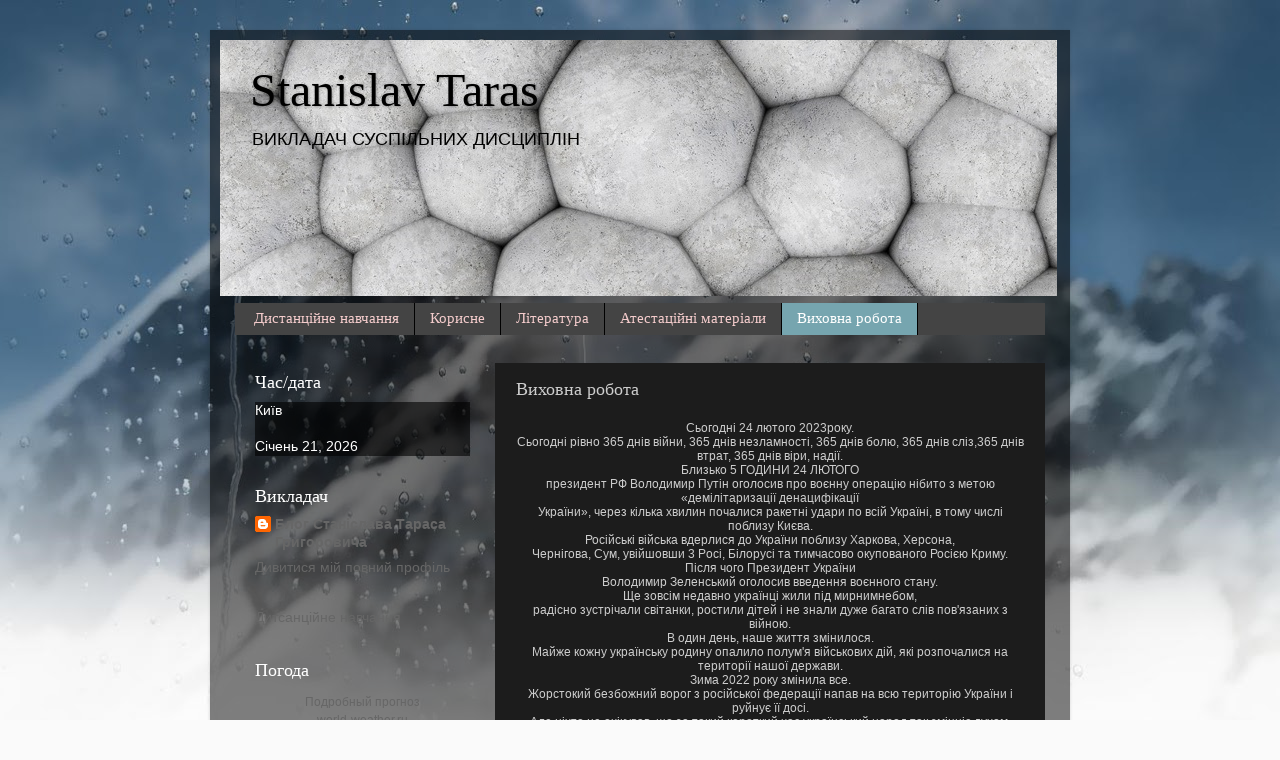

--- FILE ---
content_type: text/html; charset=UTF-8
request_url: https://stanislavtg.blogspot.com/p/blog-page_22.html
body_size: 11540
content:
<!DOCTYPE html>
<html class='v2' dir='ltr' lang='uk'>
<head>
<link href='https://www.blogger.com/static/v1/widgets/335934321-css_bundle_v2.css' rel='stylesheet' type='text/css'/>
<meta content='width=1100' name='viewport'/>
<meta content='text/html; charset=UTF-8' http-equiv='Content-Type'/>
<meta content='blogger' name='generator'/>
<link href='https://stanislavtg.blogspot.com/favicon.ico' rel='icon' type='image/x-icon'/>
<link href='https://stanislavtg.blogspot.com/p/blog-page_22.html' rel='canonical'/>
<link rel="alternate" type="application/atom+xml" title="Stanislav Taras - Atom" href="https://stanislavtg.blogspot.com/feeds/posts/default" />
<link rel="alternate" type="application/rss+xml" title="Stanislav Taras - RSS" href="https://stanislavtg.blogspot.com/feeds/posts/default?alt=rss" />
<link rel="service.post" type="application/atom+xml" title="Stanislav Taras - Atom" href="https://www.blogger.com/feeds/1402483827205091454/posts/default" />
<!--Can't find substitution for tag [blog.ieCssRetrofitLinks]-->
<meta content='https://stanislavtg.blogspot.com/p/blog-page_22.html' property='og:url'/>
<meta content='Виховна робота' property='og:title'/>
<meta content='Сьогодні 24 лютого 2023року.  Сьогодні рівно 365 днів війни, 365 днів незламності, 365 днів болю, 365 днів сліз,365 днів втрат, 365 днів вір...' property='og:description'/>
<meta content='https://lh3.googleusercontent.com/blogger_img_proxy/AEn0k_uaZh3JRBNMTIZhkelIisb5Ga6wOw6S1NP8TuvNkwouzIWFZytjVf3elLnr9wteluaV8jsUEszyD2C_3bRSW-oS8ZQ_VV9HBhCckdJeXYY1O0-L=w1200-h630-n-k-no-nu' property='og:image'/>
<title>Stanislav Taras: Виховна робота</title>
<style id='page-skin-1' type='text/css'><!--
/*-----------------------------------------------
Blogger Template Style
Name:     Picture Window
Designer: Blogger
URL:      www.blogger.com
----------------------------------------------- */
/* Content
----------------------------------------------- */
body {
font: normal normal 15px Arial, Tahoma, Helvetica, FreeSans, sans-serif;
color: #cccccc;
background: #fafafa url(//themes.googleusercontent.com/image?id=1iJBX-a-hBX2tKaDdERpElPUmvb4r5MDX9lEx06AA-UtZIQCYziZg3PFbmOyt-g2sH8Jo) repeat-x fixed top center;
}
html body .region-inner {
min-width: 0;
max-width: 100%;
width: auto;
}
.content-outer {
font-size: 90%;
}
a:link {
text-decoration:none;
color: #666666;
}
a:visited {
text-decoration:none;
color: #cccccc;
}
a:hover {
text-decoration:underline;
color: #999999;
}
.content-outer {
background: transparent url(https://resources.blogblog.com/blogblog/data/1kt/transparent/black50.png) repeat scroll top left;
-moz-border-radius: 0;
-webkit-border-radius: 0;
-goog-ms-border-radius: 0;
border-radius: 0;
-moz-box-shadow: 0 0 3px rgba(0, 0, 0, .15);
-webkit-box-shadow: 0 0 3px rgba(0, 0, 0, .15);
-goog-ms-box-shadow: 0 0 3px rgba(0, 0, 0, .15);
box-shadow: 0 0 3px rgba(0, 0, 0, .15);
margin: 0 auto;
}
.content-inner {
padding: 10px;
}
/* Header
----------------------------------------------- */
.header-outer {
background: transparent none repeat-x scroll top left;
_background-image: none;
color: #000000;
-moz-border-radius: 0;
-webkit-border-radius: 0;
-goog-ms-border-radius: 0;
border-radius: 0;
}
.Header img, .Header #header-inner {
-moz-border-radius: 0;
-webkit-border-radius: 0;
-goog-ms-border-radius: 0;
border-radius: 0;
}
.header-inner .Header .titlewrapper,
.header-inner .Header .descriptionwrapper {
padding-left: 30px;
padding-right: 30px;
}
.Header h1 {
font: normal normal 48px Georgia, Utopia, 'Palatino Linotype', Palatino, serif;
text-shadow: 1px 1px 3px rgba(0, 0, 0, 0.3);
}
.Header h1 a {
color: #000000;
}
.Header .description {
font-size: 130%;
}
/* Tabs
----------------------------------------------- */
.tabs-inner {
margin: .5em 15px 1em;
padding: 0;
}
.tabs-inner .section {
margin: 0;
}
.tabs-inner .widget ul {
padding: 0;
background: #444444 none repeat scroll bottom;
-moz-border-radius: 0;
-webkit-border-radius: 0;
-goog-ms-border-radius: 0;
border-radius: 0;
}
.tabs-inner .widget li {
border: none;
}
.tabs-inner .widget li a {
display: inline-block;
padding: .5em 1em;
margin-right: 0;
color: #f4cccc;
font: normal normal 15px Georgia, Utopia, 'Palatino Linotype', Palatino, serif;
-moz-border-radius: 0 0 0 0;
-webkit-border-top-left-radius: 0;
-webkit-border-top-right-radius: 0;
-goog-ms-border-radius: 0 0 0 0;
border-radius: 0 0 0 0;
background: transparent none no-repeat scroll top left;
border-right: 1px solid #000000;
}
.tabs-inner .widget li:first-child a {
padding-left: 1.25em;
-moz-border-radius-topleft: 0;
-moz-border-radius-bottomleft: 0;
-webkit-border-top-left-radius: 0;
-webkit-border-bottom-left-radius: 0;
-goog-ms-border-top-left-radius: 0;
-goog-ms-border-bottom-left-radius: 0;
border-top-left-radius: 0;
border-bottom-left-radius: 0;
}
.tabs-inner .widget li.selected a,
.tabs-inner .widget li a:hover {
position: relative;
z-index: 1;
background: #76a5af none repeat scroll bottom;
color: #ffffff;
-moz-box-shadow: 0 0 0 rgba(0, 0, 0, .15);
-webkit-box-shadow: 0 0 0 rgba(0, 0, 0, .15);
-goog-ms-box-shadow: 0 0 0 rgba(0, 0, 0, .15);
box-shadow: 0 0 0 rgba(0, 0, 0, .15);
}
/* Headings
----------------------------------------------- */
h2 {
font: normal normal 18px Georgia, Utopia, 'Palatino Linotype', Palatino, serif;
text-transform: none;
color: #ffffff;
margin: .5em 0;
}
/* Main
----------------------------------------------- */
.main-outer {
background: transparent none repeat scroll top center;
-moz-border-radius: 0 0 0 0;
-webkit-border-top-left-radius: 0;
-webkit-border-top-right-radius: 0;
-webkit-border-bottom-left-radius: 0;
-webkit-border-bottom-right-radius: 0;
-goog-ms-border-radius: 0 0 0 0;
border-radius: 0 0 0 0;
-moz-box-shadow: 0 0 0 rgba(0, 0, 0, .15);
-webkit-box-shadow: 0 0 0 rgba(0, 0, 0, .15);
-goog-ms-box-shadow: 0 0 0 rgba(0, 0, 0, .15);
box-shadow: 0 0 0 rgba(0, 0, 0, .15);
}
.main-inner {
padding: 15px 20px 20px;
}
.main-inner .column-center-inner {
padding: 0 0;
}
.main-inner .column-left-inner {
padding-left: 0;
}
.main-inner .column-right-inner {
padding-right: 0;
}
/* Posts
----------------------------------------------- */
h3.post-title {
margin: 0;
font: normal normal 18px Georgia, Utopia, 'Palatino Linotype', Palatino, serif;
}
.comments h4 {
margin: 1em 0 0;
font: normal normal 18px Georgia, Utopia, 'Palatino Linotype', Palatino, serif;
}
.date-header span {
color: #cccccc;
}
.post-outer {
background-color: #1c1c1c;
border: solid 1px transparent;
-moz-border-radius: 0;
-webkit-border-radius: 0;
border-radius: 0;
-goog-ms-border-radius: 0;
padding: 15px 20px;
margin: 0 -20px 20px;
}
.post-body {
line-height: 1.4;
font-size: 110%;
position: relative;
}
.post-header {
margin: 0 0 1.5em;
color: #999999;
line-height: 1.6;
}
.post-footer {
margin: .5em 0 0;
color: #999999;
line-height: 1.6;
}
#blog-pager {
font-size: 140%
}
#comments .comment-author {
padding-top: 1.5em;
border-top: dashed 1px #ccc;
border-top: dashed 1px rgba(128, 128, 128, .5);
background-position: 0 1.5em;
}
#comments .comment-author:first-child {
padding-top: 0;
border-top: none;
}
.avatar-image-container {
margin: .2em 0 0;
}
/* Comments
----------------------------------------------- */
.comments .comments-content .icon.blog-author {
background-repeat: no-repeat;
background-image: url([data-uri]);
}
.comments .comments-content .loadmore a {
border-top: 1px solid #999999;
border-bottom: 1px solid #999999;
}
.comments .continue {
border-top: 2px solid #999999;
}
/* Widgets
----------------------------------------------- */
.widget ul, .widget #ArchiveList ul.flat {
padding: 0;
list-style: none;
}
.widget ul li, .widget #ArchiveList ul.flat li {
border-top: dashed 1px #ccc;
border-top: dashed 1px rgba(128, 128, 128, .5);
}
.widget ul li:first-child, .widget #ArchiveList ul.flat li:first-child {
border-top: none;
}
.widget .post-body ul {
list-style: disc;
}
.widget .post-body ul li {
border: none;
}
/* Footer
----------------------------------------------- */
.footer-outer {
color:#cccccc;
background: transparent none repeat scroll top center;
-moz-border-radius: 0 0 0 0;
-webkit-border-top-left-radius: 0;
-webkit-border-top-right-radius: 0;
-webkit-border-bottom-left-radius: 0;
-webkit-border-bottom-right-radius: 0;
-goog-ms-border-radius: 0 0 0 0;
border-radius: 0 0 0 0;
-moz-box-shadow: 0 0 0 rgba(0, 0, 0, .15);
-webkit-box-shadow: 0 0 0 rgba(0, 0, 0, .15);
-goog-ms-box-shadow: 0 0 0 rgba(0, 0, 0, .15);
box-shadow: 0 0 0 rgba(0, 0, 0, .15);
}
.footer-inner {
padding: 10px 20px 20px;
}
.footer-outer a {
color: #ff9900;
}
.footer-outer a:visited {
color: #dd7700;
}
.footer-outer a:hover {
color: #ffaa00;
}
.footer-outer .widget h2 {
color: #ffffff;
}
/* Mobile
----------------------------------------------- */
html body.mobile {
height: auto;
}
html body.mobile {
min-height: 480px;
background-size: 100% auto;
}
.mobile .body-fauxcolumn-outer {
background: transparent none repeat scroll top left;
}
html .mobile .mobile-date-outer, html .mobile .blog-pager {
border-bottom: none;
background: transparent none repeat scroll top center;
margin-bottom: 10px;
}
.mobile .date-outer {
background: transparent none repeat scroll top center;
}
.mobile .header-outer, .mobile .main-outer,
.mobile .post-outer, .mobile .footer-outer {
-moz-border-radius: 0;
-webkit-border-radius: 0;
-goog-ms-border-radius: 0;
border-radius: 0;
}
.mobile .content-outer,
.mobile .main-outer,
.mobile .post-outer {
background: inherit;
border: none;
}
.mobile .content-outer {
font-size: 100%;
}
.mobile-link-button {
background-color: #666666;
}
.mobile-link-button a:link, .mobile-link-button a:visited {
color: #1c1c1c;
}
.mobile-index-contents {
color: #cccccc;
}
.mobile .tabs-inner .PageList .widget-content {
background: #76a5af none repeat scroll bottom;
color: #ffffff;
}
.mobile .tabs-inner .PageList .widget-content .pagelist-arrow {
border-left: 1px solid #000000;
}

--></style>
<style id='template-skin-1' type='text/css'><!--
body {
min-width: 860px;
}
.content-outer, .content-fauxcolumn-outer, .region-inner {
min-width: 860px;
max-width: 860px;
_width: 860px;
}
.main-inner .columns {
padding-left: 260px;
padding-right: 0px;
}
.main-inner .fauxcolumn-center-outer {
left: 260px;
right: 0px;
/* IE6 does not respect left and right together */
_width: expression(this.parentNode.offsetWidth -
parseInt("260px") -
parseInt("0px") + 'px');
}
.main-inner .fauxcolumn-left-outer {
width: 260px;
}
.main-inner .fauxcolumn-right-outer {
width: 0px;
}
.main-inner .column-left-outer {
width: 260px;
right: 100%;
margin-left: -260px;
}
.main-inner .column-right-outer {
width: 0px;
margin-right: -0px;
}
#layout {
min-width: 0;
}
#layout .content-outer {
min-width: 0;
width: 800px;
}
#layout .region-inner {
min-width: 0;
width: auto;
}
body#layout div.add_widget {
padding: 8px;
}
body#layout div.add_widget a {
margin-left: 32px;
}
--></style>
<style>
    body {background-image:url(\/\/themes.googleusercontent.com\/image?id=1iJBX-a-hBX2tKaDdERpElPUmvb4r5MDX9lEx06AA-UtZIQCYziZg3PFbmOyt-g2sH8Jo);}
    
@media (max-width: 200px) { body {background-image:url(\/\/themes.googleusercontent.com\/image?id=1iJBX-a-hBX2tKaDdERpElPUmvb4r5MDX9lEx06AA-UtZIQCYziZg3PFbmOyt-g2sH8Jo&options=w200);}}
@media (max-width: 400px) and (min-width: 201px) { body {background-image:url(\/\/themes.googleusercontent.com\/image?id=1iJBX-a-hBX2tKaDdERpElPUmvb4r5MDX9lEx06AA-UtZIQCYziZg3PFbmOyt-g2sH8Jo&options=w400);}}
@media (max-width: 800px) and (min-width: 401px) { body {background-image:url(\/\/themes.googleusercontent.com\/image?id=1iJBX-a-hBX2tKaDdERpElPUmvb4r5MDX9lEx06AA-UtZIQCYziZg3PFbmOyt-g2sH8Jo&options=w800);}}
@media (max-width: 1200px) and (min-width: 801px) { body {background-image:url(\/\/themes.googleusercontent.com\/image?id=1iJBX-a-hBX2tKaDdERpElPUmvb4r5MDX9lEx06AA-UtZIQCYziZg3PFbmOyt-g2sH8Jo&options=w1200);}}
/* Last tag covers anything over one higher than the previous max-size cap. */
@media (min-width: 1201px) { body {background-image:url(\/\/themes.googleusercontent.com\/image?id=1iJBX-a-hBX2tKaDdERpElPUmvb4r5MDX9lEx06AA-UtZIQCYziZg3PFbmOyt-g2sH8Jo&options=w1600);}}
  </style>
<link href='https://www.blogger.com/dyn-css/authorization.css?targetBlogID=1402483827205091454&amp;zx=87302c6f-1ef3-4ed8-9359-2fe5cf157d52' media='none' onload='if(media!=&#39;all&#39;)media=&#39;all&#39;' rel='stylesheet'/><noscript><link href='https://www.blogger.com/dyn-css/authorization.css?targetBlogID=1402483827205091454&amp;zx=87302c6f-1ef3-4ed8-9359-2fe5cf157d52' rel='stylesheet'/></noscript>
<meta name='google-adsense-platform-account' content='ca-host-pub-1556223355139109'/>
<meta name='google-adsense-platform-domain' content='blogspot.com'/>

</head>
<body class='loading variant-screen'>
<div class='navbar no-items section' id='navbar' name='Панель навігації'>
</div>
<div class='body-fauxcolumns'>
<div class='fauxcolumn-outer body-fauxcolumn-outer'>
<div class='cap-top'>
<div class='cap-left'></div>
<div class='cap-right'></div>
</div>
<div class='fauxborder-left'>
<div class='fauxborder-right'></div>
<div class='fauxcolumn-inner'>
</div>
</div>
<div class='cap-bottom'>
<div class='cap-left'></div>
<div class='cap-right'></div>
</div>
</div>
</div>
<div class='content'>
<div class='content-fauxcolumns'>
<div class='fauxcolumn-outer content-fauxcolumn-outer'>
<div class='cap-top'>
<div class='cap-left'></div>
<div class='cap-right'></div>
</div>
<div class='fauxborder-left'>
<div class='fauxborder-right'></div>
<div class='fauxcolumn-inner'>
</div>
</div>
<div class='cap-bottom'>
<div class='cap-left'></div>
<div class='cap-right'></div>
</div>
</div>
</div>
<div class='content-outer'>
<div class='content-cap-top cap-top'>
<div class='cap-left'></div>
<div class='cap-right'></div>
</div>
<div class='fauxborder-left content-fauxborder-left'>
<div class='fauxborder-right content-fauxborder-right'></div>
<div class='content-inner'>
<header>
<div class='header-outer'>
<div class='header-cap-top cap-top'>
<div class='cap-left'></div>
<div class='cap-right'></div>
</div>
<div class='fauxborder-left header-fauxborder-left'>
<div class='fauxborder-right header-fauxborder-right'></div>
<div class='region-inner header-inner'>
<div class='header section' id='header' name='Заголовок'><div class='widget Header' data-version='1' id='Header1'>
<div id='header-inner' style='background-image: url("https://blogger.googleusercontent.com/img/b/R29vZ2xl/AVvXsEhR3hExzpn8nn5iA33oLNILd2AtpYaADiuzmWSBF0lMfmReZj99ub7Sm7v_KugBYCXZL13UgmQ-YonUtJZi7h_dboIBc42CF8aHymp6iJerNz0DCNR-MJaLH2AQttp5YT0myhcf7M0rYb_M/s837/fotooboi-abstrakciya-3d-10606.jpg"); background-position: left; width: 837px; min-height: 256px; _height: 256px; background-repeat: no-repeat; '>
<div class='titlewrapper' style='background: transparent'>
<h1 class='title' style='background: transparent; border-width: 0px'>
<a href='https://stanislavtg.blogspot.com/'>
Stanislav Taras
</a>
</h1>
</div>
<div class='descriptionwrapper'>
<p class='description'><span>ВИКЛАДАЧ
СУСПІЛЬНИХ ДИСЦИПЛІН </span></p>
</div>
</div>
</div></div>
</div>
</div>
<div class='header-cap-bottom cap-bottom'>
<div class='cap-left'></div>
<div class='cap-right'></div>
</div>
</div>
</header>
<div class='tabs-outer'>
<div class='tabs-cap-top cap-top'>
<div class='cap-left'></div>
<div class='cap-right'></div>
</div>
<div class='fauxborder-left tabs-fauxborder-left'>
<div class='fauxborder-right tabs-fauxborder-right'></div>
<div class='region-inner tabs-inner'>
<div class='tabs section' id='crosscol' name='Усі стовпці'><div class='widget PageList' data-version='1' id='PageList2'>
<h2>Сторінки</h2>
<div class='widget-content'>
<ul>
<li>
<a href='https://stanislavtg.blogspot.com/'>Дистанційне навчання</a>
</li>
<li>
<a href='https://stanislavtg.blogspot.com/p/blog-page_83.html'>Корисне</a>
</li>
<li>
<a href='https://stanislavtg.blogspot.com/p/1.html'>Література </a>
</li>
<li>
<a href='https://stanislavtg.blogspot.com/p/blog-page.html'>Атестаційні матеріали</a>
</li>
<li class='selected'>
<a href='https://stanislavtg.blogspot.com/p/blog-page_22.html'>Виховна робота</a>
</li>
</ul>
<div class='clear'></div>
</div>
</div></div>
<div class='tabs no-items section' id='crosscol-overflow' name='Cross-Column 2'></div>
</div>
</div>
<div class='tabs-cap-bottom cap-bottom'>
<div class='cap-left'></div>
<div class='cap-right'></div>
</div>
</div>
<div class='main-outer'>
<div class='main-cap-top cap-top'>
<div class='cap-left'></div>
<div class='cap-right'></div>
</div>
<div class='fauxborder-left main-fauxborder-left'>
<div class='fauxborder-right main-fauxborder-right'></div>
<div class='region-inner main-inner'>
<div class='columns fauxcolumns'>
<div class='fauxcolumn-outer fauxcolumn-center-outer'>
<div class='cap-top'>
<div class='cap-left'></div>
<div class='cap-right'></div>
</div>
<div class='fauxborder-left'>
<div class='fauxborder-right'></div>
<div class='fauxcolumn-inner'>
</div>
</div>
<div class='cap-bottom'>
<div class='cap-left'></div>
<div class='cap-right'></div>
</div>
</div>
<div class='fauxcolumn-outer fauxcolumn-left-outer'>
<div class='cap-top'>
<div class='cap-left'></div>
<div class='cap-right'></div>
</div>
<div class='fauxborder-left'>
<div class='fauxborder-right'></div>
<div class='fauxcolumn-inner'>
</div>
</div>
<div class='cap-bottom'>
<div class='cap-left'></div>
<div class='cap-right'></div>
</div>
</div>
<div class='fauxcolumn-outer fauxcolumn-right-outer'>
<div class='cap-top'>
<div class='cap-left'></div>
<div class='cap-right'></div>
</div>
<div class='fauxborder-left'>
<div class='fauxborder-right'></div>
<div class='fauxcolumn-inner'>
</div>
</div>
<div class='cap-bottom'>
<div class='cap-left'></div>
<div class='cap-right'></div>
</div>
</div>
<!-- corrects IE6 width calculation -->
<div class='columns-inner'>
<div class='column-center-outer'>
<div class='column-center-inner'>
<div class='main section' id='main' name='Основний'><div class='widget Blog' data-version='1' id='Blog1'>
<div class='blog-posts hfeed'>

          <div class="date-outer">
        

          <div class="date-posts">
        
<div class='post-outer'>
<div class='post hentry uncustomized-post-template' itemprop='blogPost' itemscope='itemscope' itemtype='http://schema.org/BlogPosting'>
<meta content='https://i.ytimg.com/vi/e6NUTxK09bQ/hqdefault.jpg' itemprop='image_url'/>
<meta content='1402483827205091454' itemprop='blogId'/>
<meta content='3879112704697364230' itemprop='postId'/>
<a name='3879112704697364230'></a>
<h3 class='post-title entry-title' itemprop='name'>
Виховна робота
</h3>
<div class='post-header'>
<div class='post-header-line-1'></div>
</div>
<div class='post-body entry-content' id='post-body-3879112704697364230' itemprop='description articleBody'>
<p></p><div class="separator" style="clear: both; text-align: center;"><p style="font-family: Helvetica; font-size: 12px; font-stretch: normal; line-height: normal; margin: 0px;">Сьогодні 24 лютого 2023року.</p>
<p style="font-family: Helvetica; font-size: 12px; font-stretch: normal; line-height: normal; margin: 0px;">Сьогодні рівно 365 днів війни, 365 днів незламності, 365 днів болю, 365 днів сліз,365 днів втрат, 365 днів віри, надії.</p></div><div class="separator" style="clear: both; text-align: center;"><p style="font-family: Helvetica; font-size: 12px; font-stretch: normal; line-height: normal; margin: 0px;">Близько 5 ГОДИНИ 24 ЛЮТОГО</p>
<p style="font-family: Helvetica; font-size: 12px; font-stretch: normal; line-height: normal; margin: 0px;">президент РФ Володимир Путін оголосив про воєнну операцію нібито з метою &#171;демілітаризації денацифікації</p>
<p style="font-family: Helvetica; font-size: 12px; font-stretch: normal; line-height: normal; margin: 0px;">України&#187;, через кілька хвилин почалися ракетні удари по всій Україні, в тому числі поблизу Києва.</p>
<p style="font-family: Helvetica; font-size: 12px; font-stretch: normal; line-height: normal; margin: 0px;">Російські війська вдерлися до України поблизу Харкова, Херсона,</p>
<p style="font-family: Helvetica; font-size: 12px; font-stretch: normal; line-height: normal; margin: 0px;">Чернігова, Сум, увійшовши 3 Poci, Білорусі та тимчасово окупованого Росією Криму.</p>
<p style="font-family: Helvetica; font-size: 12px; font-stretch: normal; line-height: normal; margin: 0px;">Після чого Президент України</p>
<p style="font-family: Helvetica; font-size: 12px; font-stretch: normal; line-height: normal; margin: 0px;">Володимир Зеленський оголосив введення воєнного стану.</p><p style="font-family: Helvetica; font-size: 12px; font-stretch: normal; line-height: normal; margin: 0px;">Ще зовсім недавно українці жили під мирнимнебом,</p><p style="font-family: Helvetica; font-size: 12px; font-stretch: normal; line-height: normal; margin: 0px;">радісно зустрічали світанки, ростили дітей і не знали дуже багато слів пов'язаних з війною.</p><p style="font-family: Helvetica; font-size: 12px; font-stretch: normal; line-height: normal; margin: 0px;">В один день, наше життя змінилося.</p><p style="font-family: Helvetica; font-size: 12px; font-stretch: normal; line-height: normal; margin: 0px;">Майже кожну українську родину опалило полум'я військових дій, які розпочалися на території нашої держави.</p><p style="font-family: Helvetica; font-size: 12px; font-stretch: normal; line-height: normal; margin: 0px;">Зима 2022 року змінила все.</p><p style="font-family: Helvetica; font-size: 12px; font-stretch: normal; line-height: normal; margin: 0px;">Жорстокий безбожний ворог з російської федерації напав на всю територію України і руйнує її досі.</p><p style="font-family: Helvetica; font-size: 12px; font-stretch: normal; line-height: normal; margin: 0px;">Але ніхто не очікував, що за такий короткий час український народ так зміцніє духом. Тисячі добровольців та воїнів запасу йдуть на війну обороняти Україну від свавілля кремлівських бойовиків.</p></div><div class="separator" style="clear: both; text-align: center;">Україна вистояла! Слава Народові України! Слава ЗСУ!</div><div class="separator" style="clear: both; text-align: center;"><br /></div><div class="separator" style="clear: both; text-align: center;"><iframe allowfullscreen="" class="BLOG_video_class" height="266" src="https://www.youtube.com/embed/e6NUTxK09bQ" width="320" youtube-src-id="e6NUTxK09bQ"></iframe></div><br /><div class="separator" style="clear: both; text-align: center;"><br /></div><div class="separator" style="clear: both; text-align: center;"><br /></div><div class="separator" style="clear: both; text-align: center;"><span style="-webkit-tap-highlight-color: rgba(0, 0, 0, 0); background-color: black; color: white;">***</span></div><div class="separator" style="clear: both; text-align: center;"><span style="-webkit-tap-highlight-color: rgba(0, 0, 0, 0); background-color: black; color: white;"><br /></span></div><div class="separator" style="clear: both; text-align: center;"><span style="-webkit-tap-highlight-color: rgba(0, 0, 0, 0); background-color: black; color: white;">Україна починається з тебе!!!</span></div><br />&nbsp;<p></p><div class="separator" style="clear: both; text-align: center;"><iframe allowfullscreen="" class="BLOG_video_class" height="266" src="https://www.youtube.com/embed/GwCmZeTlYis" width="320" youtube-src-id="GwCmZeTlYis"></iframe></div><br />
<div style='clear: both;'></div>
</div>
<div class='post-footer'>
<div class='post-footer-line post-footer-line-1'>
<span class='post-author vcard'>
</span>
<span class='post-timestamp'>
</span>
<span class='post-comment-link'>
</span>
<span class='post-icons'>
<span class='item-control blog-admin pid-2096816973'>
<a href='https://www.blogger.com/page-edit.g?blogID=1402483827205091454&pageID=3879112704697364230&from=pencil' title='Редагування сторінки'>
<img alt='' class='icon-action' height='18' src='https://resources.blogblog.com/img/icon18_edit_allbkg.gif' width='18'/>
</a>
</span>
</span>
<div class='post-share-buttons goog-inline-block'>
<a class='goog-inline-block share-button sb-email' href='https://www.blogger.com/share-post.g?blogID=1402483827205091454&pageID=3879112704697364230&target=email' target='_blank' title='Надіслати електронною поштою'><span class='share-button-link-text'>Надіслати електронною поштою</span></a><a class='goog-inline-block share-button sb-blog' href='https://www.blogger.com/share-post.g?blogID=1402483827205091454&pageID=3879112704697364230&target=blog' onclick='window.open(this.href, "_blank", "height=270,width=475"); return false;' target='_blank' title='Опублікувати в блозі'><span class='share-button-link-text'>Опублікувати в блозі</span></a><a class='goog-inline-block share-button sb-twitter' href='https://www.blogger.com/share-post.g?blogID=1402483827205091454&pageID=3879112704697364230&target=twitter' target='_blank' title='Поділитися в X'><span class='share-button-link-text'>Поділитися в X</span></a><a class='goog-inline-block share-button sb-facebook' href='https://www.blogger.com/share-post.g?blogID=1402483827205091454&pageID=3879112704697364230&target=facebook' onclick='window.open(this.href, "_blank", "height=430,width=640"); return false;' target='_blank' title='Опублікувати у Facebook'><span class='share-button-link-text'>Опублікувати у Facebook</span></a><a class='goog-inline-block share-button sb-pinterest' href='https://www.blogger.com/share-post.g?blogID=1402483827205091454&pageID=3879112704697364230&target=pinterest' target='_blank' title='Поділитися в Pinterest'><span class='share-button-link-text'>Поділитися в Pinterest</span></a>
</div>
</div>
<div class='post-footer-line post-footer-line-2'>
<span class='post-labels'>
</span>
</div>
<div class='post-footer-line post-footer-line-3'>
<span class='post-location'>
</span>
</div>
</div>
</div>
<div class='comments' id='comments'>
<a name='comments'></a>
</div>
</div>

        </div></div>
      
</div>
<div class='blog-pager' id='blog-pager'>
<a class='home-link' href='https://stanislavtg.blogspot.com/'>Головна сторінка</a>
</div>
<div class='clear'></div>
<div class='blog-feeds'>
<div class='feed-links'>
Підписатися на:
<a class='feed-link' href='https://stanislavtg.blogspot.com/feeds/posts/default' target='_blank' type='application/atom+xml'>Коментарі (Atom)</a>
</div>
</div>
</div><div class='widget FeaturedPost' data-version='1' id='FeaturedPost1'>
<div class='post-summary'>
<p>
Понеділок &#160;6.05.2024 &#160; &#160;&#160; ГРУПА &#8470; 10&#160; &#160;&#160; &#160;&#160;&#160; &#160;&#160;&#160; &#160;&#160; &#160; &quot;Громадянська освіта&quot; &#160;(1 год.) &#160; &#160;&#160; Урок 1. &quot;Система безпеки. Урядові ...
</p>
</div>
<style type='text/css'>
    .image {
      width: 100%;
    }
  </style>
<div class='clear'></div>
</div><div class='widget PopularPosts' data-version='1' id='PopularPosts1'>
<div class='widget-content popular-posts'>
<ul>
<li>
<div class='item-content'>
<div class='item-title'><a href='https://stanislavtg.blogspot.com/2020/11/60.html'>(без назви)</a></div>
<div class='item-snippet'>&#160; &#160; П&#39;ятниця: 06.11.2020р. ГРУПА &#8470; 17 &#160;&#160; &#160;&#160;&#160; &#160;&#160;&#160; &#160;&#160;&#160; &#160;&#160;&#160; &#160;&#160; &#160;&#160; &quot;Громадянська освіта&quot;&#160; (1 год.) &#160;&#160; &#160;&#160;&#160; &#160;&#160;&#160; &#160;&#160;&#160; Урок 1. &#160;&quot;П...</div>
</div>
<div style='clear: both;'></div>
</li>
<li>
<div class='item-content'>
<div class='item-thumbnail'>
<a href='https://stanislavtg.blogspot.com/2020/12/04_14.html' target='_blank'>
<img alt='' border='0' src='https://lh3.googleusercontent.com/blogger_img_proxy/AEn0k_tgePJ3GLgjzESMkLS6Cw8cRuAOxCLliamcI8cdB2Bk0emiJ1h-P6Mrm5uDvHS1GhgMJbm0yfgF8ehtHFaiIjzcH4aEFwVJ6Z9ECpvR9eYDIj6V-w=w72-h72-n-k-no-nu'/>
</a>
</div>
<div class='item-title'><a href='https://stanislavtg.blogspot.com/2020/12/04_14.html'>(без назви)</a></div>
<div class='item-snippet'>&#160; Понеділок: 14.12.2020р. ГРУПА &#8470; 17 &#160;&#160; &#160;&#160;&#160; &#160;&#160;&#160; &#160;&#160;&#160; &#160;&#160;&#160; &#160;&#160; &#160;&#160; &quot;Громадянська освіта&quot;&#160; (1 год.) &#160;&#160; &#160;&#160;&#160; &#160;&#160;&#160; &#160;&#160;&#160; Урок 1.&#160; Практичне за...</div>
</div>
<div style='clear: both;'></div>
</li>
<li>
<div class='item-content'>
<div class='item-title'><a href='https://stanislavtg.blogspot.com/2020/12/04.html'>(без назви)</a></div>
<div class='item-snippet'>&#160; П&#39;ятниця: 04.12.2020р. ГРУПА &#8470; 17 &#160;&#160; &#160;&#160;&#160; &#160;&#160;&#160; &#160;&#160;&#160; &#160;&#160;&#160; &#160;&#160; &#160;&#160; &quot;Громадянська освіта&quot;&#160; (1 год.) &#160;&#160; &#160;&#160;&#160; &#160;&#160;&#160; &#160;&#160;&#160; Урок 1.&#160; &quot;Соц...</div>
</div>
<div style='clear: both;'></div>
</li>
</ul>
<div class='clear'></div>
</div>
</div></div>
</div>
</div>
<div class='column-left-outer'>
<div class='column-left-inner'>
<aside>
<div class='sidebar section' id='sidebar-left-1'><div class='widget HTML' data-version='1' id='HTML2'>
<h2 class='title'>Час/дата</h2>
<div class='widget-content'>
<!-- clock widget start -->
<script type="text/javascript"> var css_file=document.createElement("link"); css_file.setAttribute("rel","stylesheet"); css_file.setAttribute("type","text/css"); css_file.setAttribute("href","//s.bookcdn.com//css/cl/bw-cl-150x100t.css"); document.getElementsByTagName("head")[0].appendChild(css_file); </script> <div id="tw_8_1316439264"><div style="width:150px; height:100px; margin: 0 auto;"><a href="https://hotelmix.com.ua/time/kiev-18881">Київ</a><br/></div></div> <script type="text/javascript"> function setWidgetData_1316439264(data){ if(typeof(data) != 'undefined' && data.results.length > 0) { for(var i = 0; i < data.results.length; ++i) { var objMainBlock = ''; var params = data.results[i]; objMainBlock = document.getElementById('tw_'+params.widget_type+'_'+params.widget_id); if(objMainBlock !== null) objMainBlock.innerHTML = params.html_code; } } } var clock_timer_1316439264 = -1; </script> <script type="text/javascript" charset="UTF-8" src="https://widgets.booked.net/time/info?ver=2&domid=&type=8&id=1316439264&scode=124&city_id=18881&wlangid=29&mode=1&details=0&background=rgba(0,0,0,0.6)&color=ffffff&add_background=ffffff&add_color=ffffff&head_color=ffffff&border=0&transparent=1"></script>
<!-- clock widget end -->
</div>
<div class='clear'></div>
</div><div class='widget Profile' data-version='1' id='Profile1'>
<h2>Викладач</h2>
<div class='widget-content'>
<dl class='profile-datablock'>
<dt class='profile-data'>
<a class='profile-name-link g-profile' href='https://www.blogger.com/profile/02080683641654141309' rel='author' style='background-image: url(//www.blogger.com/img/logo-16.png);'>
Блог Станіслава Тараса Григоровича
</a>
</dt>
</dl>
<a class='profile-link' href='https://www.blogger.com/profile/02080683641654141309' rel='author'>Дивитися мій повний профіль</a>
<div class='clear'></div>
</div>
</div>
<div class='widget PageList' data-version='1' id='PageList1'>
<div class='widget-content'>
<ul>
<li>
<a href='https://stanislavtg.blogspot.com/'>Дитсанційне навчання</a>
</li>
</ul>
<div class='clear'></div>
</div>
</div><div class='widget HTML' data-version='1' id='HTML1'>
<h2 class='title'>Погода</h2>
<div class='widget-content'>
<div id="995eb7e77d438af0965aac0037576d71" class="ww-informers-box-854753"><p class="ww-informers-box-854754"><a href="https://world-weather.ru/pogoda/ukraine/poninka/">Подробный прогноз</a><br /><a href="https://world-weather.ru/pogoda/russia/perm/">world-weather.ru</a></p></div><script type="text/javascript" charset="utf-8" src="https://world-weather.ru/wwinformer.php?userid=995eb7e77d438af0965aac0037576d71"></script><style>.ww-informers-box-854754{-webkit-animation-name:ww-informers54;animation-name:ww-informers54;-webkit-animation-duration:1.5s;animation-duration:1.5s;white-space:nowrap;overflow:hidden;-o-text-overflow:ellipsis;text-overflow:ellipsis;font-size:12px;font-family:Arial;line-height:18px;text-align:center}@-webkit-keyframes ww-informers54{0%,80%{opacity:0}100%{opacity:1}}@keyframes ww-informers54{0%,80%{opacity:0}100%{opacity:1}}</style>
</div>
<div class='clear'></div>
</div><div class='widget BlogSearch' data-version='1' id='BlogSearch1'>
<h2 class='title'>Шукати в цьому блозі</h2>
<div class='widget-content'>
<div id='BlogSearch1_form'>
<form action='https://stanislavtg.blogspot.com/search' class='gsc-search-box' target='_top'>
<table cellpadding='0' cellspacing='0' class='gsc-search-box'>
<tbody>
<tr>
<td class='gsc-input'>
<input autocomplete='off' class='gsc-input' name='q' size='10' title='search' type='text' value=''/>
</td>
<td class='gsc-search-button'>
<input class='gsc-search-button' title='search' type='submit' value='Пошук'/>
</td>
</tr>
</tbody>
</table>
</form>
</div>
</div>
<div class='clear'></div>
</div></div>
</aside>
</div>
</div>
<div class='column-right-outer'>
<div class='column-right-inner'>
<aside>
</aside>
</div>
</div>
</div>
<div style='clear: both'></div>
<!-- columns -->
</div>
<!-- main -->
</div>
</div>
<div class='main-cap-bottom cap-bottom'>
<div class='cap-left'></div>
<div class='cap-right'></div>
</div>
</div>
<footer>
<div class='footer-outer'>
<div class='footer-cap-top cap-top'>
<div class='cap-left'></div>
<div class='cap-right'></div>
</div>
<div class='fauxborder-left footer-fauxborder-left'>
<div class='fauxborder-right footer-fauxborder-right'></div>
<div class='region-inner footer-inner'>
<div class='foot no-items section' id='footer-1'></div>
<table border='0' cellpadding='0' cellspacing='0' class='section-columns columns-2'>
<tbody>
<tr>
<td class='first columns-cell'>
<div class='foot no-items section' id='footer-2-1'></div>
</td>
<td class='columns-cell'>
<div class='foot no-items section' id='footer-2-2'></div>
</td>
</tr>
</tbody>
</table>
<!-- outside of the include in order to lock Attribution widget -->
<div class='foot section' id='footer-3' name='Нижній колонтитул'><div class='widget Attribution' data-version='1' id='Attribution1'>
<div class='widget-content' style='text-align: center;'>
Тема "Венеціанське вікно". На платформі <a href='https://www.blogger.com' target='_blank'>Blogger</a>.
</div>
<div class='clear'></div>
</div></div>
</div>
</div>
<div class='footer-cap-bottom cap-bottom'>
<div class='cap-left'></div>
<div class='cap-right'></div>
</div>
</div>
</footer>
<!-- content -->
</div>
</div>
<div class='content-cap-bottom cap-bottom'>
<div class='cap-left'></div>
<div class='cap-right'></div>
</div>
</div>
</div>
<script type='text/javascript'>
    window.setTimeout(function() {
        document.body.className = document.body.className.replace('loading', '');
      }, 10);
  </script>

<script type="text/javascript" src="https://www.blogger.com/static/v1/widgets/2028843038-widgets.js"></script>
<script type='text/javascript'>
window['__wavt'] = 'AOuZoY7UsdoacLpRZmUht2s4wJ3JOpJ4WQ:1768989328860';_WidgetManager._Init('//www.blogger.com/rearrange?blogID\x3d1402483827205091454','//stanislavtg.blogspot.com/p/blog-page_22.html','1402483827205091454');
_WidgetManager._SetDataContext([{'name': 'blog', 'data': {'blogId': '1402483827205091454', 'title': 'Stanislav Taras', 'url': 'https://stanislavtg.blogspot.com/p/blog-page_22.html', 'canonicalUrl': 'https://stanislavtg.blogspot.com/p/blog-page_22.html', 'homepageUrl': 'https://stanislavtg.blogspot.com/', 'searchUrl': 'https://stanislavtg.blogspot.com/search', 'canonicalHomepageUrl': 'https://stanislavtg.blogspot.com/', 'blogspotFaviconUrl': 'https://stanislavtg.blogspot.com/favicon.ico', 'bloggerUrl': 'https://www.blogger.com', 'hasCustomDomain': false, 'httpsEnabled': true, 'enabledCommentProfileImages': true, 'gPlusViewType': 'FILTERED_POSTMOD', 'adultContent': false, 'analyticsAccountNumber': '', 'encoding': 'UTF-8', 'locale': 'uk', 'localeUnderscoreDelimited': 'uk', 'languageDirection': 'ltr', 'isPrivate': false, 'isMobile': false, 'isMobileRequest': false, 'mobileClass': '', 'isPrivateBlog': false, 'isDynamicViewsAvailable': true, 'feedLinks': '\x3clink rel\x3d\x22alternate\x22 type\x3d\x22application/atom+xml\x22 title\x3d\x22Stanislav Taras - Atom\x22 href\x3d\x22https://stanislavtg.blogspot.com/feeds/posts/default\x22 /\x3e\n\x3clink rel\x3d\x22alternate\x22 type\x3d\x22application/rss+xml\x22 title\x3d\x22Stanislav Taras - RSS\x22 href\x3d\x22https://stanislavtg.blogspot.com/feeds/posts/default?alt\x3drss\x22 /\x3e\n\x3clink rel\x3d\x22service.post\x22 type\x3d\x22application/atom+xml\x22 title\x3d\x22Stanislav Taras - Atom\x22 href\x3d\x22https://www.blogger.com/feeds/1402483827205091454/posts/default\x22 /\x3e\n', 'meTag': '', 'adsenseHostId': 'ca-host-pub-1556223355139109', 'adsenseHasAds': false, 'adsenseAutoAds': false, 'boqCommentIframeForm': true, 'loginRedirectParam': '', 'view': '', 'dynamicViewsCommentsSrc': '//www.blogblog.com/dynamicviews/4224c15c4e7c9321/js/comments.js', 'dynamicViewsScriptSrc': '//www.blogblog.com/dynamicviews/6e0d22adcfa5abea', 'plusOneApiSrc': 'https://apis.google.com/js/platform.js', 'disableGComments': true, 'interstitialAccepted': false, 'sharing': {'platforms': [{'name': '\u041e\u0442\u0440\u0438\u043c\u0430\u0442\u0438 \u043f\u043e\u0441\u0438\u043b\u0430\u043d\u043d\u044f', 'key': 'link', 'shareMessage': '\u041e\u0442\u0440\u0438\u043c\u0430\u0442\u0438 \u043f\u043e\u0441\u0438\u043b\u0430\u043d\u043d\u044f', 'target': ''}, {'name': 'Facebook', 'key': 'facebook', 'shareMessage': '\u041f\u043e\u0434\u0456\u043b\u0438\u0442\u0438\u0441\u044f \u0432 Facebook', 'target': 'facebook'}, {'name': '\u041e\u043f\u0443\u0431\u043b\u0456\u043a\u0443\u0432\u0430\u0442\u0438 \u0432 \u0431\u043b\u043e\u0437\u0456', 'key': 'blogThis', 'shareMessage': '\u041e\u043f\u0443\u0431\u043b\u0456\u043a\u0443\u0432\u0430\u0442\u0438 \u0432 \u0431\u043b\u043e\u0437\u0456', 'target': 'blog'}, {'name': 'X', 'key': 'twitter', 'shareMessage': '\u041f\u043e\u0434\u0456\u043b\u0438\u0442\u0438\u0441\u044f \u0432 X', 'target': 'twitter'}, {'name': 'Pinterest', 'key': 'pinterest', 'shareMessage': '\u041f\u043e\u0434\u0456\u043b\u0438\u0442\u0438\u0441\u044f \u0432 Pinterest', 'target': 'pinterest'}, {'name': '\u0415\u043b\u0435\u043a\u0442\u0440\u043e\u043d\u043d\u0430 \u043f\u043e\u0448\u0442\u0430', 'key': 'email', 'shareMessage': '\u0415\u043b\u0435\u043a\u0442\u0440\u043e\u043d\u043d\u0430 \u043f\u043e\u0448\u0442\u0430', 'target': 'email'}], 'disableGooglePlus': true, 'googlePlusShareButtonWidth': 0, 'googlePlusBootstrap': '\x3cscript type\x3d\x22text/javascript\x22\x3ewindow.___gcfg \x3d {\x27lang\x27: \x27uk\x27};\x3c/script\x3e'}, 'hasCustomJumpLinkMessage': false, 'jumpLinkMessage': '\u0414\u043e\u043a\u043b\u0430\u0434\u043d\u0456\u0448\u0435', 'pageType': 'static_page', 'pageId': '3879112704697364230', 'pageName': '\u0412\u0438\u0445\u043e\u0432\u043d\u0430 \u0440\u043e\u0431\u043e\u0442\u0430', 'pageTitle': 'Stanislav Taras: \u0412\u0438\u0445\u043e\u0432\u043d\u0430 \u0440\u043e\u0431\u043e\u0442\u0430'}}, {'name': 'features', 'data': {}}, {'name': 'messages', 'data': {'edit': '\u0420\u0435\u0434\u0430\u0433\u0443\u0432\u0430\u0442\u0438', 'linkCopiedToClipboard': '\u041f\u043e\u0441\u0438\u043b\u0430\u043d\u043d\u044f \u0441\u043a\u043e\u043f\u0456\u0439\u043e\u0432\u0430\u043d\u043e \u0432 \u0431\u0443\u0444\u0435\u0440 \u043e\u0431\u043c\u0456\u043d\u0443!', 'ok': 'Ok', 'postLink': '\u041f\u043e\u0441\u0438\u043b\u0430\u043d\u043d\u044f \u043d\u0430 \u043f\u0443\u0431\u043b\u0456\u043a\u0430\u0446\u0456\u044e'}}, {'name': 'template', 'data': {'name': 'Picture Window', 'localizedName': '\u0412\u0435\u043d\u0435\u0446\u0456\u0430\u043d\u0441\u044c\u043a\u0435 \u0432\u0456\u043a\u043d\u043e', 'isResponsive': false, 'isAlternateRendering': false, 'isCustom': false, 'variant': 'screen', 'variantId': 'screen'}}, {'name': 'view', 'data': {'classic': {'name': 'classic', 'url': '?view\x3dclassic'}, 'flipcard': {'name': 'flipcard', 'url': '?view\x3dflipcard'}, 'magazine': {'name': 'magazine', 'url': '?view\x3dmagazine'}, 'mosaic': {'name': 'mosaic', 'url': '?view\x3dmosaic'}, 'sidebar': {'name': 'sidebar', 'url': '?view\x3dsidebar'}, 'snapshot': {'name': 'snapshot', 'url': '?view\x3dsnapshot'}, 'timeslide': {'name': 'timeslide', 'url': '?view\x3dtimeslide'}, 'isMobile': false, 'title': '\u0412\u0438\u0445\u043e\u0432\u043d\u0430 \u0440\u043e\u0431\u043e\u0442\u0430', 'description': '\u0421\u044c\u043e\u0433\u043e\u0434\u043d\u0456 24 \u043b\u044e\u0442\u043e\u0433\u043e 2023\u0440\u043e\u043a\u0443.  \u0421\u044c\u043e\u0433\u043e\u0434\u043d\u0456 \u0440\u0456\u0432\u043d\u043e 365 \u0434\u043d\u0456\u0432 \u0432\u0456\u0439\u043d\u0438, 365 \u0434\u043d\u0456\u0432 \u043d\u0435\u0437\u043b\u0430\u043c\u043d\u043e\u0441\u0442\u0456, 365 \u0434\u043d\u0456\u0432 \u0431\u043e\u043b\u044e, 365 \u0434\u043d\u0456\u0432 \u0441\u043b\u0456\u0437,365 \u0434\u043d\u0456\u0432 \u0432\u0442\u0440\u0430\u0442, 365 \u0434\u043d\u0456\u0432 \u0432\u0456\u0440...', 'featuredImage': 'https://lh3.googleusercontent.com/blogger_img_proxy/AEn0k_uaZh3JRBNMTIZhkelIisb5Ga6wOw6S1NP8TuvNkwouzIWFZytjVf3elLnr9wteluaV8jsUEszyD2C_3bRSW-oS8ZQ_VV9HBhCckdJeXYY1O0-L', 'url': 'https://stanislavtg.blogspot.com/p/blog-page_22.html', 'type': 'item', 'isSingleItem': true, 'isMultipleItems': false, 'isError': false, 'isPage': true, 'isPost': false, 'isHomepage': false, 'isArchive': false, 'isLabelSearch': false, 'pageId': 3879112704697364230}}]);
_WidgetManager._RegisterWidget('_HeaderView', new _WidgetInfo('Header1', 'header', document.getElementById('Header1'), {}, 'displayModeFull'));
_WidgetManager._RegisterWidget('_PageListView', new _WidgetInfo('PageList2', 'crosscol', document.getElementById('PageList2'), {'title': '\u0421\u0442\u043e\u0440\u0456\u043d\u043a\u0438', 'links': [{'isCurrentPage': false, 'href': 'https://stanislavtg.blogspot.com/', 'id': '0', 'title': '\u0414\u0438\u0441\u0442\u0430\u043d\u0446\u0456\u0439\u043d\u0435 \u043d\u0430\u0432\u0447\u0430\u043d\u043d\u044f'}, {'isCurrentPage': false, 'href': 'https://stanislavtg.blogspot.com/p/blog-page_83.html', 'id': '3987789425034780138', 'title': '\u041a\u043e\u0440\u0438\u0441\u043d\u0435'}, {'isCurrentPage': false, 'href': 'https://stanislavtg.blogspot.com/p/1.html', 'id': '7324833925081602089', 'title': '\u041b\u0456\u0442\u0435\u0440\u0430\u0442\u0443\u0440\u0430 '}, {'isCurrentPage': false, 'href': 'https://stanislavtg.blogspot.com/p/blog-page.html', 'id': '4286114310934930522', 'title': '\u0410\u0442\u0435\u0441\u0442\u0430\u0446\u0456\u0439\u043d\u0456 \u043c\u0430\u0442\u0435\u0440\u0456\u0430\u043b\u0438'}, {'isCurrentPage': true, 'href': 'https://stanislavtg.blogspot.com/p/blog-page_22.html', 'id': '3879112704697364230', 'title': '\u0412\u0438\u0445\u043e\u0432\u043d\u0430 \u0440\u043e\u0431\u043e\u0442\u0430'}], 'mobile': false, 'showPlaceholder': true, 'hasCurrentPage': true}, 'displayModeFull'));
_WidgetManager._RegisterWidget('_BlogView', new _WidgetInfo('Blog1', 'main', document.getElementById('Blog1'), {'cmtInteractionsEnabled': false, 'lightboxEnabled': true, 'lightboxModuleUrl': 'https://www.blogger.com/static/v1/jsbin/3518400209-lbx__uk.js', 'lightboxCssUrl': 'https://www.blogger.com/static/v1/v-css/828616780-lightbox_bundle.css'}, 'displayModeFull'));
_WidgetManager._RegisterWidget('_FeaturedPostView', new _WidgetInfo('FeaturedPost1', 'main', document.getElementById('FeaturedPost1'), {}, 'displayModeFull'));
_WidgetManager._RegisterWidget('_PopularPostsView', new _WidgetInfo('PopularPosts1', 'main', document.getElementById('PopularPosts1'), {}, 'displayModeFull'));
_WidgetManager._RegisterWidget('_HTMLView', new _WidgetInfo('HTML2', 'sidebar-left-1', document.getElementById('HTML2'), {}, 'displayModeFull'));
_WidgetManager._RegisterWidget('_ProfileView', new _WidgetInfo('Profile1', 'sidebar-left-1', document.getElementById('Profile1'), {}, 'displayModeFull'));
_WidgetManager._RegisterWidget('_PageListView', new _WidgetInfo('PageList1', 'sidebar-left-1', document.getElementById('PageList1'), {'title': '', 'links': [{'isCurrentPage': false, 'href': 'https://stanislavtg.blogspot.com/', 'id': '0', 'title': '\u0414\u0438\u0442\u0441\u0430\u043d\u0446\u0456\u0439\u043d\u0435 \u043d\u0430\u0432\u0447\u0430\u043d\u043d\u044f'}], 'mobile': false, 'showPlaceholder': true, 'hasCurrentPage': false}, 'displayModeFull'));
_WidgetManager._RegisterWidget('_HTMLView', new _WidgetInfo('HTML1', 'sidebar-left-1', document.getElementById('HTML1'), {}, 'displayModeFull'));
_WidgetManager._RegisterWidget('_BlogSearchView', new _WidgetInfo('BlogSearch1', 'sidebar-left-1', document.getElementById('BlogSearch1'), {}, 'displayModeFull'));
_WidgetManager._RegisterWidget('_AttributionView', new _WidgetInfo('Attribution1', 'footer-3', document.getElementById('Attribution1'), {}, 'displayModeFull'));
</script>
</body>
</html>

--- FILE ---
content_type: text/html;charset=UTF-8
request_url: https://widgets.booked.net/time/info?ver=2&domid=&type=8&id=1316439264&scode=124&city_id=18881&wlangid=29&mode=1&details=0&background=rgba(0,0,0,0.6)&color=ffffff&add_background=ffffff&add_color=ffffff&head_color=ffffff&border=0&transparent=1
body_size: 1347
content:


		if (typeof setWidgetData_1316439264 == 'function')
		    setWidgetData_1316439264({ "results": [ { "widget_type":"8", "widget_id":"1316439264", "html_code":"<div class=\"booked-wrap-widget-time\"><div class=\"booked-clock-150x100t\" style=\"color:#fff; background:rgba(0,0,0,0.6);\"><a href=\"https://hotelmix.com.ua/time/kyiv-18881\" class=\"booked-clock-150x100t-city \" style=\"color:#ffffff;\">Київ</a><div class=\"booked-clock-150x100t-time\"><span class=\"dig-1\"> </span><span class=\"dig-1\"> </span><span class=\"dig-dots\"> </span><span class=\"dig-5\"> </span><span class=\"dig-5\" id=\"time_of_8_1316439264\"> </span></div><div class=\"booked-clock-150x100t-date\" style=\"color:#ffffff\">Січень 21, 2026</div></div></div>" } ] });
		
		function clock_1316439264()
		{
			if (typeof refresh_time_widgets == 'function' && document.getElementById('widget_type'))
			{
			    refresh_time_widgets();
			    return;
			}

			var is_need_to_reload = false;
			
											var cur_time_span = document.getElementById('time_of_8_1316439264');
											if (cur_time_span)
											{
												var cur_time = cur_time_span.className;
												if (cur_time.length > 0)
												{
													var m = cur_time.charAt(cur_time.length-1);
													if (m == '9') is_need_to_reload = true;
													else
													{
														m = parseInt(m)+1;
														cur_time = cur_time.substr(0,cur_time.length-1) + m;
														cur_time_span.className = cur_time;
													}
												}
											}
			
			if (!is_need_to_reload) return;

			
			var jjs = document.getElementById("time_js_id");
			if (jjs) document.getElementsByTagName("head")[0].removeChild(jjs);

			var js_file=document.createElement("script");
			js_file.setAttribute("id", "time_js_id");
			js_file.setAttribute("type","text/javascript");
			js_file.setAttribute("charset","UTF-8");
			js_file.setAttribute("src","https://widgets.booked.net/?page=get_time_info&ver=2&domid=&type=8&id=1316439264&city_id=&wlangid=29&mode=1&details=0&background=rgba(0,0,0,0.6)&color=ffffff&add_background=ffffff&add_color=ffffff&head_color=ffffff&border=0&transparent=1&no_timer=1&rand="+Math.random());
			document.getElementsByTagName("head")[0].appendChild(js_file);
			//alert(js_file.getAttribute("src"));
		}
		function sec_to_min_1316439264() {
			sec_1316439264 = sec_1316439264 + 1;
			if (sec_1316439264 >= 60)
			{
			sec_1316439264 = 0;
			clock_1316439264();
			}
		}

		function rclock_1316439264() {
			var deg = sec_1316439264 * 6;
			var deg_rad = deg * Math.PI * 2 / 360;
			var cur_time = "-moz-transform: rotate(" + deg +"deg); -webkit-transform: rotate(" + deg + "deg); -o-transform: rotate(" + deg + "deg);";
			
		}

		function timeSec_1316439264(){
			
		}

		/*if (clock_timer != -1) clearInterval(clock_timer);
		clock_timer = setInterval("clock()", 60*1000);*/
		if (typeof setWidgetData_1316439264 == 'function')
		if (clock_timer_1316439264 == -1)
		{
			var sec_1316439264 = 29;
			
					clock_timer_1316439264 = setInterval("clock_1316439264()", 60*1000);
				
		}
		
		if (typeof setWidgetData == 'function')
		    setWidgetData({ "results": [ { "widget_type":"8", "widget_id":"1316439264", "html_code":"<div class=\"booked-wrap-widget-time\"><div class=\"booked-clock-150x100t\" style=\"color:#fff; background:rgba(0,0,0,0.6);\"><a href=\"https://hotelmix.com.ua/time/kyiv-18881\" class=\"booked-clock-150x100t-city \" style=\"color:#ffffff;\">Київ</a><div class=\"booked-clock-150x100t-time\"><span class=\"dig-1\"> </span><span class=\"dig-1\"> </span><span class=\"dig-dots\"> </span><span class=\"dig-5\"> </span><span class=\"dig-5\" id=\"time_of_8_1316439264\"> </span></div><div class=\"booked-clock-150x100t-date\" style=\"color:#ffffff\">Січень 21, 2026</div></div></div>" } ] });
		
		function clock()
		{
			var is_need_to_reload = false;
			
											var cur_time_span = document.getElementById('time_of_8_1316439264');
											if (cur_time_span)
											{
												var cur_time = cur_time_span.className;
												if (cur_time.length > 0)
												{
													var m = cur_time.charAt(cur_time.length-1);
													if (m == '9') is_need_to_reload = true;
													else
													{
														m = parseInt(m)+1;
														cur_time = cur_time.substr(0,cur_time.length-1) + m;
														cur_time_span.className = cur_time;
													}
												}
											}
			
			if (!is_need_to_reload) return;

			if (typeof refresh_time_widgets == 'function' && document.getElementById('widget_type'))
			{
			    refresh_time_widgets();
			    return;
			}

			
			var jjs = document.getElementById("time_js_id");
			if (jjs) document.getElementsByTagName("head")[0].removeChild(jjs);

			var js_file=document.createElement("script");
			js_file.setAttribute("id", "time_js_id");
			js_file.setAttribute("type","text/javascript");
			js_file.setAttribute("charset","UTF-8");
			js_file.setAttribute("src","https://widgets.booked.net/?page=get_time_info&type=8&id=1316439264&city_id=&wlangid=29&mode=1&details=0&background=rgba(0,0,0,0.6)&color=ffffff&add_background=ffffff&add_color=ffffff&head_color=ffffff&border=0&transparent=1&no_timer=1&rand="+Math.random());
			document.getElementsByTagName("head")[0].appendChild(js_file);
			//alert(js_file.getAttribute("src"));
		}

		if (typeof setWidgetData == 'function')
		if (clock_timer == -1)
		{
			
				clock_timer = setInterval("clock()", 60*1000);
			
		}
		